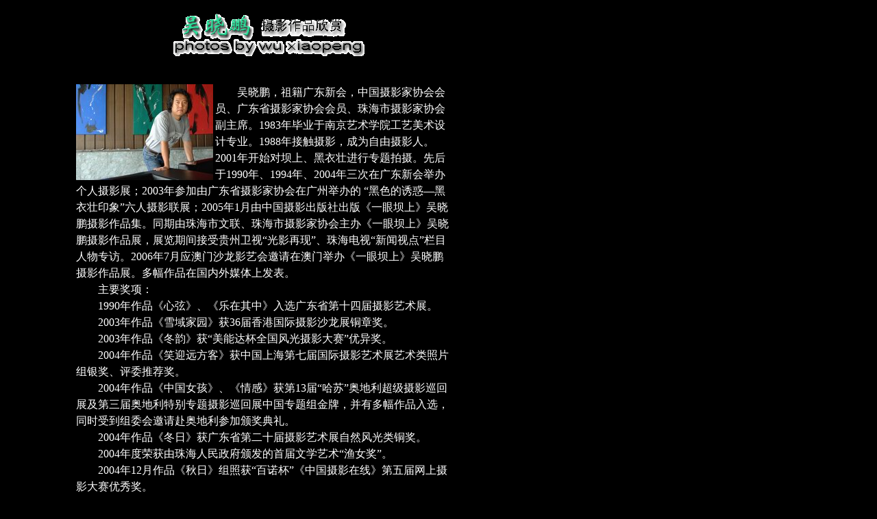

--- FILE ---
content_type: text/html
request_url: http://new.cphoto.net/chinese/w/wuxiaopeng/index.htm
body_size: 2757
content:

<html>

<head>
<meta http-equiv="Content-Type" content="text/html; charset=gb2312">
<meta name="GENERATOR" content="Microsoft FrontPage 6.0">
<meta name="ProgId" content="FrontPage.Editor.Document">
<title>吴晓鹏摄影作品</title>
<meta name="Microsoft Border" content="b, default">
</head>

<body bgcolor="#000000" text="#FFFFFF"><!--msnavigation--><table dir="ltr" border="0" cellpadding="0" cellspacing="0" width="100%"><tr><!--msnavigation--><td valign="top">
<div align="left">
  <table border="0" width="750">
    <tr>
      <td>
        <p align="center"><img border="0" src="bt-1.gif" width="312" height="71"></td>
    </tr>
    <tr>
      <td>
        <div align="center">
          <center>
          <table border="0" width="74%">
            <tr>
              <td width="100%" colspan="2">
              　<p style="line-height: 150%" align="left">
              <img border="0" src="00.jpg" width="200" height="140" align="left">　　吴晓鹏，祖籍广东新会，中国摄影家协会会员、广东省摄影家协会会员、珠海市摄影家协会副主席。1983年毕业于南京艺术学院工艺美术设计专业。1988年接触摄影，成为自由摄影人。2001年开始对坝上、黑衣壮进行专题拍摄。先后于1990年、1994年、2004年三次在广东新会举办个人摄影展；2003年参加由广东省摄影家协会在广州举办的 
				“黑色的诱惑—黑衣壮印象”六人摄影联展；2005年1月由中国摄影出版社出版《一眼坝上》吴晓鹏摄影作品集。同期由珠海市文联、珠海市摄影家协会主办《一眼坝上》吴晓鹏摄影作品展，展览期间接受贵州卫视“光影再现”、珠海电视“新闻视点”栏目人物专访。2006年7月应澳门沙龙影艺会邀请在澳门举办《一眼坝上》吴晓鹏摄影作品展。多幅作品在国内外媒体上发表。<br>
				　　主要奖项：<br>
				　　1990年作品《心弦》、《乐在其中》入选广东省第十四届摄影艺术展。<br>
				　　2003年作品《雪域家园》获36届香港国际摄影沙龙展铜章奖。<br>
				　　2003年作品《冬韵》获“美能达杯全国风光摄影大赛”优异奖。<br>
				　　2004年作品《笑迎远方客》获中国上海第七届国际摄影艺术展艺术类照片组银奖、评委推荐奖。<br>
				　　2004年作品《中国女孩》、《情感》获第13届“哈苏”奥地利超级摄影巡回展及第三届奥地利特别专题摄影巡回展中国专题组金牌，并有多幅作品入选，同时受到组委会邀请赴奥地利参加颁奖典礼。<br>
				　　2004年作品《冬日》获广东省第二十届摄影艺术展自然风光类铜奖。<br>
				　　2004年度荣获由珠海人民政府颁发的首届文学艺术“渔女奖”。<br>
				　　2004年12月作品《秋日》组照获“百诺杯”《中国摄影在线》第五届网上摄影大赛优秀奖。<br>
				　　2005年作品《黑衣壮人像系列》组照获2005《摄影之友》全国巡回赛珠海赛区特等奖。<br>
				　　2005年6月作品《坝上—冬日》（组照四张）获选中国摄影家协会、河北省沽源县人民政府举办的“沽酒杯”河北沽源坝上风光风情摄影大展优秀奖。<br>
				　　2005年10月《四季之歌》荣获中国新闻摄影学会、人民摄影报社等单位主办的镜湖杯全国“湿地的魅力”摄影大赛银奖。<br>
				　　2006年5月作品《依扶》获中国上海第八届国际摄影艺术展艺术类银奖，获奖作品被上海美术馆永久珍藏。<br>
				<br>
　</td>  
            </tr>  
            <tr>  
              <td width="32%" height="30">　</td>  
              <td width="68%" height="30">　</td>
            </tr>
            <tr>  
              <td width="32%" height="32">　</td>  
              <td width="68%" height="32"><a href="15.htm">
				<font color="#FF9900">《溯&#8226;望》－陇州社火影像</font></a>序</td>
            </tr>
            <tr>  
              <td width="32%" height="28">　</td>  
              <td width="68%" height="28"><a href="10.htm">
				<font color="#FF9900">《溯&#8226;望》陇州社火——社·火</font></a></td>
            </tr>
            <tr>  
              <td width="32%" height="30">　</td>  
              <td width="68%" height="30"><a href="11.htm">
				<font color="#FF9900">《溯&#8226;望》陇州社火——元·相</font></a></td>
            </tr>
            <tr>  
              <td width="32%" height="30">　</td>  
              <td width="68%" height="30"><a href="12.htm">
				<font color="#FF9900">《溯&#8226;望》陇州社火——人·神</font></a></td>
            </tr>
            <tr>  
              <td width="32%" height="30">　</td>  
              <td width="68%" height="30"><a href="13.htm">
				<font color="#FF9900">《溯&#8226;望》陇州社火——脉·动</font></a></td>
            </tr>
            <tr>  
              <td width="32%" height="30">　</td>  
              <td width="68%" height="30"><a href="14.htm">
				<font color="#FF9900">《溯&#8226;望》陇州社火——溯·望</font></a></td>
            </tr>
            <tr>  
              <td width="32%" height="30">　</td>  
              <td width="68%" height="30"><a href="08.htm">
				<font color="#FF9900">黑衣壮</font></a></td>
            </tr>
            <tr>  
              <td width="32%" height="30">　</td>  
              <td width="68%" height="32"><a href="09.htm">
				<font color="#FF9900">星河展-2006年首届广东省青年摄影家展览</font></a></td>
            </tr>
            <tr>
              <td width="32%" height="30"></td>  
              <td width="68%" height="30"><a href="01.htm">
				<font color="#FF9900">坝上风光--冬</font></a><font color="#FF9900">1</font></td>  
            </tr>
			<tr>
              <td width="32%" height="30"></td>  
              <td width="68%" height="30"><a href="02.htm">
				<font color="#FF9900">坝上风光--冬</font></a><font color="#FF9900">2</font></td>  
            </tr>
			<tr>
              <td width="32%" height="30"></td>  
              <td width="68%" height="30"><a href="03.htm">
				<font color="#FF9900">坝上风光--夏</font></a><font color="#FF9900">1</font></td> 
            </tr>
			<tr>
              <td width="32%" height="30">　</td>  
              <td width="68%" height="30"><a href="04.htm">
				<font color="#FF9900">坝上风光--夏</font></a><font color="#FF9900">2</font></td>
            </tr>
			<tr>
              <td width="32%" height="30">　</td>  
              <td width="68%" height="30"><a href="05.htm">
				<font color="#FF9900">坝上风光--树</font></a></td>
            </tr>
			<tr>
              <td width="32%" height="30">　</td>  
              <td width="68%" height="30"><a href="06.htm">
				<font color="#FF9900">冬日组照</font></a></td>
            </tr>
			<tr>
              <td width="32%" height="30">　</td>  
              <td width="68%" height="30"><font color="#FF9900">画册</font><a href="07.htm"><font color="#FF9900">《一眼坝上》</font></a></td>
            </tr>
			<tr>
              <td width="32%" height="30">　</td>  
              <td width="68%" height="30">　</td>
            </tr>
			<tr>
              <td width="32%" height="30">　</td>  
              <td width="68%" height="30">　</td>
            </tr>
          </table>
          </center>
        </div>
      </td>
    </tr>
  </table>
</div>
　<!--msnavigation--></td></tr><!--msnavigation--></table><!--msnavigation--><table border="0" cellpadding="0" cellspacing="0" width="100%"><tr><td>

<div class="Section1">
	<table class="MsoNormalTable" border="0" cellpadding="0" width="750" style="width: 562.5pt; mso-cellspacing: 1.5pt; mso-padding-alt: 0cm 5.4pt 0cm 5.4pt">
		<tr style="mso-yfti-irow: 0; mso-yfti-firstrow: yes; height: 16.5pt">
			<td style="width: 366px; height: 20px; padding: .75pt">
			<p class="MsoNormal"><span lang="EN-US">
			<o:p>&nbsp;</o:p></span></td>
			<td style="width: 374px; height: 20px; padding: .75pt">
			<p class="MsoNormal"><span lang="EN-US" style="font-size: 13.5pt">&nbsp;</span><span lang="EN-US">|<a href="http://new.cphoto.net">中国摄影师</a>|<a href="http://www.cphoto.net" target="_blank">中国摄影在线</a>|<a href="http://www.cphoto.org/" target="_blank">读图时代出版社</a>|
			</span></td>
		</tr>
		<tr style="mso-yfti-irow: 1; height: 11.25pt">
			<td width="716" colspan="2" style="width: 537.0pt; height: 19px; padding: .75pt">
			<p align="center" style="text-align: center; line-height: 11.25pt">
			<span style="font-size: 10.0pt; color: gray">建议显示模式调整为<span lang="EN-US">1024x768</span>真彩色<span lang="EN-US">,</span>字体大小中。建议使用<span lang="EN-US">IE6.0</span>以上版本浏览。</span></td>
		</tr>
		<tr style="mso-yfti-irow: 2; height: 11.25pt">
			<td width="716" colspan="2" style="width: 537.0pt; height: 11.25pt; padding: .75pt">
			<p align="center" style="text-align: center; line-height: 11.25pt">
			<span style="font-size: 10.0pt; color: gray">《中国摄影师》版权所有<span lang="EN-US">,</span>未经许可不得转载或摘编<span lang="EN-US">,</span>违者必究。 
			</span></td>
		</tr>
		<tr style="mso-yfti-irow: 3; mso-yfti-lastrow: yes; height: 11.25pt">
			<td width="716" colspan="2" style="width: 537.0pt; height: 11.25pt; padding: .75pt">
			<p align="center" style="text-align: center; line-height: 11.25pt">
			<span lang="EN-US" style="font-size: 10.0pt; color: gray">(c) </span>
			<span style="font-size: 10.0pt; color: gray">《中国摄影师》<span lang="EN-US"> 
			2000-200</span><span lang="en-us">7</span>制作</span> </td>
		</tr>
	</table>
	<p class="MsoNormal"><span lang="EN-US">
	<o:p>&nbsp;</o:p></span></div>

</td></tr><!--msnavigation--></table></body></html>